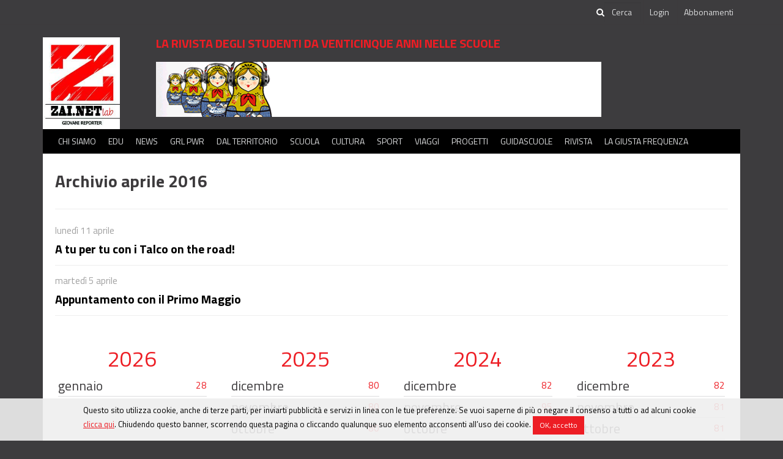

--- FILE ---
content_type: text/html;charset=utf-8
request_url: https://www.zai.net/articoli/archivio/2016/aprile
body_size: 6717
content:
<!DOCTYPE html>

<html xmlns="http://www.w3.org/1999/xhtml" lang="it">
<!--@thymesVar id="controller" type="com.mandragola.linkeditor.FrontController"-->
<head>
    
<link rel='stylesheet' type="text/css" href='/css/style.css' />
<link rel='stylesheet' type="text/css" href='/js/jPlayer-2.9.2/skin/flatie/flatie.jplayer.skin.css' />


<link href="https://fonts.googleapis.com/css?family=Titillium+Web:400,700" rel="stylesheet">


<link rel="stylesheet" type="text/css" href="/bower_components/social-share-kit/dist/css/social-share-kit.css"/>
<link rel="stylesheet" type="text/css" href="/colorbox/colorbox.css"/>
<link rel="stylesheet" type="text/css" href="/js/smartbanner/smartbanner.min.css"/>

<title>Archivio articoli - Zainet</title>
<!-- Global site tag (gtag.js) - Google Analytics -->
<script async src="https://www.googletagmanager.com/gtag/js?id=UA-32275711-1"></script>
<script>
    window.dataLayer = window.dataLayer || [];
    function gtag(){dataLayer.push(arguments);}
    gtag('js', new Date());

    gtag('config', 'G-WEZVNV8JWQ',{ 'anonymize_ip': true }); //z-v4

    gtag('config', 'UA-32275711-1',{ 'anonymize_ip': true });


</script>


<!-- Matomo -->
<script>
    var _paq = window._paq = window._paq || [];
    /* tracker methods like "setCustomDimension" should be called before "trackPageView" */
    _paq.push(['trackPageView']);
    _paq.push(['enableLinkTracking']);
    (function() {
        var u="//matomo.mandragola.com/";
        _paq.push(['setTrackerUrl', u+'matomo.php']);
        _paq.push(['setSiteId', '4']);
        var d=document, g=d.createElement('script'), s=d.getElementsByTagName('script')[0];
        g.async=true; g.src=u+'matomo.js'; s.parentNode.insertBefore(g,s);
    })();
</script>
<!-- End Matomo Code -->

<!--<script th:src="@{/bower_components/webcomponentsjs/webcomponents-lite.min.js}"></script>-->


<meta name="viewport" content="width=device-width, initial-scale=1.0" />
<meta http-equiv="X-UA-Compatible" content="IE=edge" />

<meta charset="UTF-8" />
<meta http-equiv="Content-Script-Type" content="text/javascript" />
<meta http-equiv="Content-Language" content="it" />
<link rel="icon" href="/favicon.ico" />




<!--[if lt IE 9]>
<script src="/js/html5shiv.js;jsessionid=1kk9kgtm10z659ua5cmybjoww"></script>
<script src="js/respond.min.js;jsessionid=1kk9kgtm10z659ua5cmybjoww"></script>
<![endif]-->



<script src="/js/jquery-1.11.2_min.js;jsessionid=1kk9kgtm10z659ua5cmybjoww"></script>
<script type="text/javascript" src="/bootstrap/js/bootstrap.min.js;jsessionid=1kk9kgtm10z659ua5cmybjoww"></script>

<!--    <script type="text/javascript" th:src="@{/bower_components/moment/min/moment.min.js}"></script>
    <script type="text/javascript" th:src="@{/bower_components/moment/locale/it.js}"></script>


    <script type="text/javascript" th:src="@{/bower_components/eonasdan-bootstrap-datetimepicker/build/js/bootstrap-datetimepicker.min.js}"></script>
    <link rel="stylesheet" th:href="@{/bower_components/eonasdan-bootstrap-datetimepicker/build/css/bootstrap-datetimepicker.min.css}" />
-->

<script type="text/javascript" src="/bootstrap/js/bootbox.min.js;jsessionid=1kk9kgtm10z659ua5cmybjoww"></script>
<script type="text/javascript" src="/colorbox/jquery.colorbox.js;jsessionid=1kk9kgtm10z659ua5cmybjoww"></script>
<script src="/js/global.js?t=1751615452000" type="text/javascript"></script>

<script type="text/javascript" src="/bower_components/social-share-kit/dist/js/social-share-kit.min.js"></script>
<script type="text/javascript" src="/js/jquery.cycle.all.min.js"></script>

<script type="text/javascript" src="/js/smartbanner/smartbanner.min.js"></script>

<script src='/js/date.js' ></script>
<script src='/js/base.js' ></script>
<script src='/js/mandraui/mandraui.js' ></script>
<script src='/js/jPlayer-2.9.2/jplayer/jquery.jplayer.min.js' ></script>
<script src='/js/jPlayer-2.9.2/skin/flatie/flatie.jplayer.skin.js' ></script>


<script>
    var trackOutboundLink = function(url) {
        gtag('event', 'click', {
            'event_category': 'outbound',
            'event_label': url,
            'transport_type': 'beacon',
            'event_callback': function(){document.location = url;}
        });
    }
</script>


<!-- Start SmartBanner configuration -->
<meta name="smartbanner:title" content="Zainet Medialab">
<meta name="smartbanner:author" content="Mandragola Editrice s.c.g.">
<meta name="smartbanner:price" content="GRATIS">
<meta name="smartbanner:price-suffix-apple" content=" su App Store">
<meta name="smartbanner:price-suffix-google" content=" su Google Play">
<meta name="smartbanner:icon-apple" content="/images/app_icon.png">
<meta name="smartbanner:icon-google" content="/images/app_icon.png">
<meta name="smartbanner:button" content="APRI">
<meta name="smartbanner:button-url-apple" content="https://itunes.apple.com/it/app/id768594052">
<meta name="smartbanner:button-url-google" content="http://play.google.com/store/apps/details?id=com.mandragola.zainet">
<meta name="smartbanner:enabled-platforms" content="android,ios">
<!-- End SmartBanner configuration -->
</head>

<body>
<div id="fb-root"></div>
<script>(function(d, s, id) {
    var js, fjs = d.getElementsByTagName(s)[0];
    if (d.getElementById(id)) return;
    js = d.createElement(s); js.id = id;
    js.src = 'https://connect.facebook.net/it_IT/sdk.js#xfbml=1&version=v2.11&appId=145304905514888';
    fjs.parentNode.insertBefore(js, fjs);
}(document, 'script', 'facebook-jssdk'));</script>


<header  >
    <!--<div class="row">
        <div class="col-xs-6 header_toplinks">
            <a th:href="@{/}">ZAI.NET</a> <span class="header_vdivider"></span> <a href="http://www.radiojeans.net" target="_blank"> RADIO JEANS</a>
        </div>
    </div>
    -->
    <div style="border-bottom: 1px solid #3d3b3d">
        <div class="container">
    <div id="topbar" style="text-align:right">


            

        <form id="searchform" action="/cerca">
            <span class="fa fa-search"></span><input type="text" id="searchinput" name="q" placeholder="Cerca" aria-label="cerca">
         </form>
        <a id="showsearchbtn" class="header__quicklink" href="javascript:$('#searchform').show();$('#showsearchbtn').remove();"><span class="fa fa-search"></span></a>

            
                <a class="header__quicklink" href="/utenti/login">Login</a>
            
        <a class="header__quicklink" href="http://edicola.zai.net/zainet/abbonamenti">Abbonamenti</a>



    </div>
        </div>
    </div>

    <div class="container">
        <div  style="padding-top:20px;display: table;width: 100%" >
                <div class="logo_cell">
                    <a class="header_logo" href="/">
                        <img src="/images/logo_zainetlab.jpg" alt="Zainet Lab - la rivista degli studenti da venticinque anni nelle scuole">
                    </a>
                </div>
                <div class="content_cell">
                    <div class="claim">la rivista degli studenti da venticinque anni nelle scuole</div>
                    <div class="bannerbox bannerbox-leaderboard"><div id="banner_2169143"><script type="text/javascript">
function updateBanner_banner_2169143(){
       var bannerId=$('#banner_2169143').attr('bannerid');
               $.getJSON("/services/getbanner?tipo=104&t="+new Date().getTime()+'&excludeBannerId='+(bannerId?bannerId:''),null,function(data){
        if (data.html){
           $('#banner_2169143').html(data.html).attr('bannerid',data.id);
          }    });
};
setInterval('updateBanner_banner_2169143();',10000)
$(function(){ updateBanner_banner_2169143();});

</script></div></div>

                </div>
            <div  style="display: table-cell;text-align: right;vertical-align: middle">
                <a title="ascolta La Giusta Frequenza" id="ascoltazaitimelink" class="zaitimelink" style="display:none;" href="http://stream.mandragola.com/radiozainet" target="_blank"><img src="/images/play_lgf.png;jsessionid=1kk9kgtm10z659ua5cmybjoww" style="height:90px"></a>
            </div>

            <div class="clear"></div>
            </div>




    <div id="mainmenubox">

        <nav id="mainmenu" class="navbar navbar-default" role="navigation">

            <div class="menulbl">MENÙ</div>
            <button type="button" class="navbar-toggle" data-toggle="collapse" data-target=".navbar-collapse">
                <span class="sr-only"> Toggle navigation</span>
                <span class="icon-bar"> </span>
                <span class="icon-bar"> </span>
                <span class="icon-bar"> </span>
            </button>


            <!-- Collect the nav links, forms, and other content for toggling -->
            <div class="collapse navbar-collapse" >
                <ul class="nav navbar-nav">

                    <li>
                        <a href="/chisiamo">Chi siamo</a>
                    </li>
                    <li>
                        <a href="#" class="withsubmenu">Edu</a>
                        <ul class="navbar-submenu">
                            <li><a href="/radio">Radio</a></li>
                            <li><a href="/alternanza-scuola-lavoro">PCTO</a></li>
                            <!--<li><a href="/alternanza-scuola-lavoro">Radio</a></li>-->
                            <li><a href="/educational">Educational</a></li>
                            <li><a href="/concorsi">Concorsi</a></li>

                        </ul>
                    </li>
                    <li>

                        <a href="/sezioni/news" class="withsubmenu">News</a>
                        <ul class="navbar-submenu">
                            <li><a href="/sezioni/attualita">Attualità</a></li>
                            <li><a href="/sezioni/mondo">Mondo</a></li>
                            <li><a href="/sezioni/interviste">Interviste</a></li>
                            <li><a href="/sezioni/ambiente">Ambiente</a></li>
                            <li class="visible-sm visible-xs"><a class="navbar-submenu-linkall" href="/sezioni/news">Tutte le news <span class="fa fa-arrow-right"></span></a></li>
                        </ul>
                    </li>

                    <li>
                        <a href="/sezioni/grl-pwr">GRL PWR</a>
                    </li>

                    <li>

                        <a href="/sezioni/dalterritorio">Dal territorio</a>
                    </li>

                    <li>
                     <a href="/sezioni/scuola">Scuola</a>
                    </li>

                    <li><a href="/sezioni/cultura">Cultura</a>
                        <ul class="navbar-submenu">
                            <li><a href="/sezioni/musica">Musica</a></li>
                            <li><a href="/sezioni/cinemateatro">Cinema e Teatro</a></li>
                            <li><a href="/sezioni/arte">Arte</a></li>
                            <li><a href="/sezioni/scienza">Scienza</a></li>
                            <li><a href="/sezioni/libri">Libri</a></li>
                            <li><a href="/sezioni/serietv">Serie TV</a></li>
                            <li class="visible-sm visible-xs"><a class="navbar-submenu-linkall" href="/sezioni/news">Tutti gli articoli di cultura <span class="fa fa-arrow-right"></span></a></li>
                        </ul>
                    </li>

                    <li><a href="/sezioni/sport">Sport</a></li>
                    <li><a href="/sezioni/viaggi">Viaggi</a></li>
                    <li><a href="/sezioni/progetti">Progetti</a></li>
                    <li><a href="https://guidascuole.zai.net">Guidascuole</a></li>
                    <li><a href="http://edicola.zai.net">Rivista</a></li>
                    <li><a href="https://www.radiozai.net/podcast/programma/22202215/La-Giusta-Frequenza" target="_blank">La Giusta Frequenza</a></li>
                    

                </ul>

            </div>

        </nav>
        <div id="navbar-submenus" class="navbar-submenus" role="navigation">
            <!--<ul class="submenu"><li><a>Attualità</a></li>
                <li><a href="#">Mondo</a></li>
                <li><a href="#">Interviste</a></li>
            </ul>
            -->

        </div>
    </div>
    </div>
</header>


<script>

        $(function () {
            var isMobileScreen=$(window).width()<=991;
            $('#navbar-submenus').css('position', 'relative');

            $('#mainmenu .navbar-nav > li > a').each(function (index) {
                var $submenu = $(this).next('.navbar-submenu');

                if ($submenu.length) {
                    $(this).click(function (e) {
                        if(isMobileScreen){
                            e.preventDefault();
                            $('.navbar-submenu').hide();
                            $(this).data("submenu").show('slow');
                        }
                    });

                    $(this).data('submenu', $submenu);
                    $submenu.data('parent-menu', $(this));
                    if(!isMobileScreen) {
                        $submenu.appendTo($('#navbar-submenus'));
                        var left = Math.min($(this).parent().position().left, $('#navbar-submenus').width() - $submenu.width());
                        //  $submenu.css({position: 'absolute', left: left});


                        $submenu.mouseleave(function () {
                            $(this).hide();
                            $(this).data('parent-menu').parent().removeClass('active');
                        });
                        $submenu.mouseenter(function () {
                            $(this).data('parent-menu').parent().addClass('active');
                        });
                    }
                }

                if(!isMobileScreen) {
                    $(this).hover(function () {
                        $('.navbar-submenu').hide();

                        if ($(this).data('submenu')) $(this).data('submenu').show();
                    });
                }

            });
            $('#mainmenubox').mouseleave(function () {
                $('.navbar-submenu').hide();
            })
        });


</script>



<div class="container">
    <div  id="maincontent" role="main">
<div class="boxpagina">
<div class="articolo_titolo">Archivio aprile 2016</div>
<hr></hr>
<div class="articolo_testo">
<div class="">
<div>
<div class="testo_grigio_chiaro small">luned&igrave; 11 aprile</div>
<a class="bold" href="https://www.zai.net/articoli/musica/661922/A-tu-per-tu-con-i-Talco-on-the-road" style="color:black;font-size:1.1em;">A tu per tu con i Talco on the road!</a><hr style="margin-top:10px;margin-bottom:10px;"></hr></div>

<div>
<div class="testo_grigio_chiaro small">marted&igrave; 5 aprile</div>
<a class="bold" href="https://www.zai.net/articoli/musica/661912/Appuntamento-con-il-Primo-Maggio" style="color:black;font-size:1.1em;">Appuntamento con il Primo Maggio</a><hr style="margin-top:10px;margin-bottom:10px;"></hr></div>
</div>
</div>

<div class="articolo_testo">
<div class="archivioarticoli row">
<div class="archivioarticoli_itembox col-md-3 col-sm-6"><h1 class="text-center">2026</h1><a class="archivioarticoli_link" href="/articoli/archivio/2026/gennaio" style="flex-direction:row;display:flex;">
<div class="archivioarticoli_link_mese" style="font-size:1.2em;flex-grow:1;">gennaio</div>

<div class="small testo_rosso">28</div>
</a></div>

<div class="archivioarticoli_itembox col-md-3 col-sm-6"><h1 class="text-center">2025</h1><a class="archivioarticoli_link" href="/articoli/archivio/2025/dicembre" style="flex-direction:row;display:flex;">
<div class="archivioarticoli_link_mese" style="font-size:1.2em;flex-grow:1;">dicembre</div>

<div class="small testo_rosso">80</div>
</a><a class="archivioarticoli_link" href="/articoli/archivio/2025/novembre" style="flex-direction:row;display:flex;">
<div class="archivioarticoli_link_mese" style="font-size:1.2em;flex-grow:1;">novembre</div>

<div class="small testo_rosso">80</div>
</a><a class="archivioarticoli_link" href="/articoli/archivio/2025/ottobre" style="flex-direction:row;display:flex;">
<div class="archivioarticoli_link_mese" style="font-size:1.2em;flex-grow:1;">ottobre</div>

<div class="small testo_rosso">80</div>
</a><a class="archivioarticoli_link" href="/articoli/archivio/2025/settembre" style="flex-direction:row;display:flex;">
<div class="archivioarticoli_link_mese" style="font-size:1.2em;flex-grow:1;">settembre</div>

<div class="small testo_rosso">87</div>
</a><a class="archivioarticoli_link" href="/articoli/archivio/2025/agosto" style="flex-direction:row;display:flex;">
<div class="archivioarticoli_link_mese" style="font-size:1.2em;flex-grow:1;">agosto</div>

<div class="small testo_rosso">80</div>
</a><a class="archivioarticoli_link" href="/articoli/archivio/2025/luglio" style="flex-direction:row;display:flex;">
<div class="archivioarticoli_link_mese" style="font-size:1.2em;flex-grow:1;">luglio</div>

<div class="small testo_rosso">80</div>
</a><a class="archivioarticoli_link" href="/articoli/archivio/2025/giugno" style="flex-direction:row;display:flex;">
<div class="archivioarticoli_link_mese" style="font-size:1.2em;flex-grow:1;">giugno</div>

<div class="small testo_rosso">80</div>
</a><a class="archivioarticoli_link" href="/articoli/archivio/2025/maggio" style="flex-direction:row;display:flex;">
<div class="archivioarticoli_link_mese" style="font-size:1.2em;flex-grow:1;">maggio</div>

<div class="small testo_rosso">80</div>
</a><a class="archivioarticoli_link" href="/articoli/archivio/2025/aprile" style="flex-direction:row;display:flex;">
<div class="archivioarticoli_link_mese" style="font-size:1.2em;flex-grow:1;">aprile</div>

<div class="small testo_rosso">82</div>
</a><a class="archivioarticoli_link" href="/articoli/archivio/2025/marzo" style="flex-direction:row;display:flex;">
<div class="archivioarticoli_link_mese" style="font-size:1.2em;flex-grow:1;">marzo</div>

<div class="small testo_rosso">85</div>
</a><a class="archivioarticoli_link" href="/articoli/archivio/2025/febbraio" style="flex-direction:row;display:flex;">
<div class="archivioarticoli_link_mese" style="font-size:1.2em;flex-grow:1;">febbraio</div>

<div class="small testo_rosso">82</div>
</a><a class="archivioarticoli_link" href="/articoli/archivio/2025/gennaio" style="flex-direction:row;display:flex;">
<div class="archivioarticoli_link_mese" style="font-size:1.2em;flex-grow:1;">gennaio</div>

<div class="small testo_rosso">80</div>
</a></div>

<div class="archivioarticoli_itembox col-md-3 col-sm-6"><h1 class="text-center">2024</h1><a class="archivioarticoli_link" href="/articoli/archivio/2024/dicembre" style="flex-direction:row;display:flex;">
<div class="archivioarticoli_link_mese" style="font-size:1.2em;flex-grow:1;">dicembre</div>

<div class="small testo_rosso">82</div>
</a><a class="archivioarticoli_link" href="/articoli/archivio/2024/novembre" style="flex-direction:row;display:flex;">
<div class="archivioarticoli_link_mese" style="font-size:1.2em;flex-grow:1;">novembre</div>

<div class="small testo_rosso">95</div>
</a><a class="archivioarticoli_link" href="/articoli/archivio/2024/ottobre" style="flex-direction:row;display:flex;">
<div class="archivioarticoli_link_mese" style="font-size:1.2em;flex-grow:1;">ottobre</div>

<div class="small testo_rosso">109</div>
</a><a class="archivioarticoli_link" href="/articoli/archivio/2024/settembre" style="flex-direction:row;display:flex;">
<div class="archivioarticoli_link_mese" style="font-size:1.2em;flex-grow:1;">settembre</div>

<div class="small testo_rosso">92</div>
</a><a class="archivioarticoli_link" href="/articoli/archivio/2024/agosto" style="flex-direction:row;display:flex;">
<div class="archivioarticoli_link_mese" style="font-size:1.2em;flex-grow:1;">agosto</div>

<div class="small testo_rosso">81</div>
</a><a class="archivioarticoli_link" href="/articoli/archivio/2024/luglio" style="flex-direction:row;display:flex;">
<div class="archivioarticoli_link_mese" style="font-size:1.2em;flex-grow:1;">luglio</div>

<div class="small testo_rosso">80</div>
</a><a class="archivioarticoli_link" href="/articoli/archivio/2024/giugno" style="flex-direction:row;display:flex;">
<div class="archivioarticoli_link_mese" style="font-size:1.2em;flex-grow:1;">giugno</div>

<div class="small testo_rosso">87</div>
</a><a class="archivioarticoli_link" href="/articoli/archivio/2024/maggio" style="flex-direction:row;display:flex;">
<div class="archivioarticoli_link_mese" style="font-size:1.2em;flex-grow:1;">maggio</div>

<div class="small testo_rosso">85</div>
</a><a class="archivioarticoli_link" href="/articoli/archivio/2024/aprile" style="flex-direction:row;display:flex;">
<div class="archivioarticoli_link_mese" style="font-size:1.2em;flex-grow:1;">aprile</div>

<div class="small testo_rosso">84</div>
</a><a class="archivioarticoli_link" href="/articoli/archivio/2024/marzo" style="flex-direction:row;display:flex;">
<div class="archivioarticoli_link_mese" style="font-size:1.2em;flex-grow:1;">marzo</div>

<div class="small testo_rosso">83</div>
</a><a class="archivioarticoli_link" href="/articoli/archivio/2024/febbraio" style="flex-direction:row;display:flex;">
<div class="archivioarticoli_link_mese" style="font-size:1.2em;flex-grow:1;">febbraio</div>

<div class="small testo_rosso">83</div>
</a><a class="archivioarticoli_link" href="/articoli/archivio/2024/gennaio" style="flex-direction:row;display:flex;">
<div class="archivioarticoli_link_mese" style="font-size:1.2em;flex-grow:1;">gennaio</div>

<div class="small testo_rosso">81</div>
</a></div>

<div class="archivioarticoli_itembox col-md-3 col-sm-6"><h1 class="text-center">2023</h1><a class="archivioarticoli_link" href="/articoli/archivio/2023/dicembre" style="flex-direction:row;display:flex;">
<div class="archivioarticoli_link_mese" style="font-size:1.2em;flex-grow:1;">dicembre</div>

<div class="small testo_rosso">82</div>
</a><a class="archivioarticoli_link" href="/articoli/archivio/2023/novembre" style="flex-direction:row;display:flex;">
<div class="archivioarticoli_link_mese" style="font-size:1.2em;flex-grow:1;">novembre</div>

<div class="small testo_rosso">81</div>
</a><a class="archivioarticoli_link" href="/articoli/archivio/2023/ottobre" style="flex-direction:row;display:flex;">
<div class="archivioarticoli_link_mese" style="font-size:1.2em;flex-grow:1;">ottobre</div>

<div class="small testo_rosso">81</div>
</a><a class="archivioarticoli_link" href="/articoli/archivio/2023/settembre" style="flex-direction:row;display:flex;">
<div class="archivioarticoli_link_mese" style="font-size:1.2em;flex-grow:1;">settembre</div>

<div class="small testo_rosso">82</div>
</a><a class="archivioarticoli_link" href="/articoli/archivio/2023/agosto" style="flex-direction:row;display:flex;">
<div class="archivioarticoli_link_mese" style="font-size:1.2em;flex-grow:1;">agosto</div>

<div class="small testo_rosso">80</div>
</a><a class="archivioarticoli_link" href="/articoli/archivio/2023/luglio" style="flex-direction:row;display:flex;">
<div class="archivioarticoli_link_mese" style="font-size:1.2em;flex-grow:1;">luglio</div>

<div class="small testo_rosso">86</div>
</a><a class="archivioarticoli_link" href="/articoli/archivio/2023/giugno" style="flex-direction:row;display:flex;">
<div class="archivioarticoli_link_mese" style="font-size:1.2em;flex-grow:1;">giugno</div>

<div class="small testo_rosso">83</div>
</a><a class="archivioarticoli_link" href="/articoli/archivio/2023/maggio" style="flex-direction:row;display:flex;">
<div class="archivioarticoli_link_mese" style="font-size:1.2em;flex-grow:1;">maggio</div>

<div class="small testo_rosso">82</div>
</a><a class="archivioarticoli_link" href="/articoli/archivio/2023/aprile" style="flex-direction:row;display:flex;">
<div class="archivioarticoli_link_mese" style="font-size:1.2em;flex-grow:1;">aprile</div>

<div class="small testo_rosso">80</div>
</a><a class="archivioarticoli_link" href="/articoli/archivio/2023/marzo" style="flex-direction:row;display:flex;">
<div class="archivioarticoli_link_mese" style="font-size:1.2em;flex-grow:1;">marzo</div>

<div class="small testo_rosso">81</div>
</a><a class="archivioarticoli_link" href="/articoli/archivio/2023/febbraio" style="flex-direction:row;display:flex;">
<div class="archivioarticoli_link_mese" style="font-size:1.2em;flex-grow:1;">febbraio</div>

<div class="small testo_rosso">93</div>
</a><a class="archivioarticoli_link" href="/articoli/archivio/2023/gennaio" style="flex-direction:row;display:flex;">
<div class="archivioarticoli_link_mese" style="font-size:1.2em;flex-grow:1;">gennaio</div>

<div class="small testo_rosso">124</div>
</a></div>

<div class="archivioarticoli_itembox col-md-3 col-sm-6"><h1 class="text-center">2022</h1><a class="archivioarticoli_link" href="/articoli/archivio/2022/dicembre" style="flex-direction:row;display:flex;">
<div class="archivioarticoli_link_mese" style="font-size:1.2em;flex-grow:1;">dicembre</div>
</a><a class="archivioarticoli_link" href="/articoli/archivio/2022/novembre" style="flex-direction:row;display:flex;">
<div class="archivioarticoli_link_mese" style="font-size:1.2em;flex-grow:1;">novembre</div>
</a><a class="archivioarticoli_link" href="/articoli/archivio/2022/ottobre" style="flex-direction:row;display:flex;">
<div class="archivioarticoli_link_mese" style="font-size:1.2em;flex-grow:1;">ottobre</div>
</a><a class="archivioarticoli_link" href="/articoli/archivio/2022/settembre" style="flex-direction:row;display:flex;">
<div class="archivioarticoli_link_mese" style="font-size:1.2em;flex-grow:1;">settembre</div>
</a><a class="archivioarticoli_link" href="/articoli/archivio/2022/agosto" style="flex-direction:row;display:flex;">
<div class="archivioarticoli_link_mese" style="font-size:1.2em;flex-grow:1;">agosto</div>
</a><a class="archivioarticoli_link" href="/articoli/archivio/2022/luglio" style="flex-direction:row;display:flex;">
<div class="archivioarticoli_link_mese" style="font-size:1.2em;flex-grow:1;">luglio</div>
</a><a class="archivioarticoli_link" href="/articoli/archivio/2022/giugno" style="flex-direction:row;display:flex;">
<div class="archivioarticoli_link_mese" style="font-size:1.2em;flex-grow:1;">giugno</div>
</a><a class="archivioarticoli_link" href="/articoli/archivio/2022/maggio" style="flex-direction:row;display:flex;">
<div class="archivioarticoli_link_mese" style="font-size:1.2em;flex-grow:1;">maggio</div>
</a><a class="archivioarticoli_link" href="/articoli/archivio/2022/aprile" style="flex-direction:row;display:flex;">
<div class="archivioarticoli_link_mese" style="font-size:1.2em;flex-grow:1;">aprile</div>
</a><a class="archivioarticoli_link" href="/articoli/archivio/2022/marzo" style="flex-direction:row;display:flex;">
<div class="archivioarticoli_link_mese" style="font-size:1.2em;flex-grow:1;">marzo</div>
</a><a class="archivioarticoli_link" href="/articoli/archivio/2022/febbraio" style="flex-direction:row;display:flex;">
<div class="archivioarticoli_link_mese" style="font-size:1.2em;flex-grow:1;">febbraio</div>
</a><a class="archivioarticoli_link" href="/articoli/archivio/2022/gennaio" style="flex-direction:row;display:flex;">
<div class="archivioarticoli_link_mese" style="font-size:1.2em;flex-grow:1;">gennaio</div>
</a></div>

<div class="archivioarticoli_itembox col-md-3 col-sm-6"><h1 class="text-center">2021</h1><a class="archivioarticoli_link" href="/articoli/archivio/2021/dicembre" style="flex-direction:row;display:flex;">
<div class="archivioarticoli_link_mese" style="font-size:1.2em;flex-grow:1;">dicembre</div>
</a><a class="archivioarticoli_link" href="/articoli/archivio/2021/novembre" style="flex-direction:row;display:flex;">
<div class="archivioarticoli_link_mese" style="font-size:1.2em;flex-grow:1;">novembre</div>
</a><a class="archivioarticoli_link" href="/articoli/archivio/2021/ottobre" style="flex-direction:row;display:flex;">
<div class="archivioarticoli_link_mese" style="font-size:1.2em;flex-grow:1;">ottobre</div>
</a><a class="archivioarticoli_link" href="/articoli/archivio/2021/settembre" style="flex-direction:row;display:flex;">
<div class="archivioarticoli_link_mese" style="font-size:1.2em;flex-grow:1;">settembre</div>
</a><a class="archivioarticoli_link" href="/articoli/archivio/2021/agosto" style="flex-direction:row;display:flex;">
<div class="archivioarticoli_link_mese" style="font-size:1.2em;flex-grow:1;">agosto</div>
</a><a class="archivioarticoli_link" href="/articoli/archivio/2021/luglio" style="flex-direction:row;display:flex;">
<div class="archivioarticoli_link_mese" style="font-size:1.2em;flex-grow:1;">luglio</div>
</a><a class="archivioarticoli_link" href="/articoli/archivio/2021/giugno" style="flex-direction:row;display:flex;">
<div class="archivioarticoli_link_mese" style="font-size:1.2em;flex-grow:1;">giugno</div>
</a><a class="archivioarticoli_link" href="/articoli/archivio/2021/maggio" style="flex-direction:row;display:flex;">
<div class="archivioarticoli_link_mese" style="font-size:1.2em;flex-grow:1;">maggio</div>
</a><a class="archivioarticoli_link" href="/articoli/archivio/2021/aprile" style="flex-direction:row;display:flex;">
<div class="archivioarticoli_link_mese" style="font-size:1.2em;flex-grow:1;">aprile</div>
</a><a class="archivioarticoli_link" href="/articoli/archivio/2021/marzo" style="flex-direction:row;display:flex;">
<div class="archivioarticoli_link_mese" style="font-size:1.2em;flex-grow:1;">marzo</div>
</a><a class="archivioarticoli_link" href="/articoli/archivio/2021/febbraio" style="flex-direction:row;display:flex;">
<div class="archivioarticoli_link_mese" style="font-size:1.2em;flex-grow:1;">febbraio</div>
</a><a class="archivioarticoli_link" href="/articoli/archivio/2021/gennaio" style="flex-direction:row;display:flex;">
<div class="archivioarticoli_link_mese" style="font-size:1.2em;flex-grow:1;">gennaio</div>
</a></div>

<div class="archivioarticoli_itembox col-md-3 col-sm-6"><h1 class="text-center">2020</h1><a class="archivioarticoli_link" href="/articoli/archivio/2020/dicembre" style="flex-direction:row;display:flex;">
<div class="archivioarticoli_link_mese" style="font-size:1.2em;flex-grow:1;">dicembre</div>
</a><a class="archivioarticoli_link" href="/articoli/archivio/2020/novembre" style="flex-direction:row;display:flex;">
<div class="archivioarticoli_link_mese" style="font-size:1.2em;flex-grow:1;">novembre</div>
</a><a class="archivioarticoli_link" href="/articoli/archivio/2020/ottobre" style="flex-direction:row;display:flex;">
<div class="archivioarticoli_link_mese" style="font-size:1.2em;flex-grow:1;">ottobre</div>
</a><a class="archivioarticoli_link" href="/articoli/archivio/2020/settembre" style="flex-direction:row;display:flex;">
<div class="archivioarticoli_link_mese" style="font-size:1.2em;flex-grow:1;">settembre</div>
</a><a class="archivioarticoli_link" href="/articoli/archivio/2020/agosto" style="flex-direction:row;display:flex;">
<div class="archivioarticoli_link_mese" style="font-size:1.2em;flex-grow:1;">agosto</div>
</a><a class="archivioarticoli_link" href="/articoli/archivio/2020/luglio" style="flex-direction:row;display:flex;">
<div class="archivioarticoli_link_mese" style="font-size:1.2em;flex-grow:1;">luglio</div>
</a><a class="archivioarticoli_link" href="/articoli/archivio/2020/giugno" style="flex-direction:row;display:flex;">
<div class="archivioarticoli_link_mese" style="font-size:1.2em;flex-grow:1;">giugno</div>
</a><a class="archivioarticoli_link" href="/articoli/archivio/2020/maggio" style="flex-direction:row;display:flex;">
<div class="archivioarticoli_link_mese" style="font-size:1.2em;flex-grow:1;">maggio</div>
</a><a class="archivioarticoli_link" href="/articoli/archivio/2020/aprile" style="flex-direction:row;display:flex;">
<div class="archivioarticoli_link_mese" style="font-size:1.2em;flex-grow:1;">aprile</div>
</a><a class="archivioarticoli_link" href="/articoli/archivio/2020/marzo" style="flex-direction:row;display:flex;">
<div class="archivioarticoli_link_mese" style="font-size:1.2em;flex-grow:1;">marzo</div>
</a><a class="archivioarticoli_link" href="/articoli/archivio/2020/febbraio" style="flex-direction:row;display:flex;">
<div class="archivioarticoli_link_mese" style="font-size:1.2em;flex-grow:1;">febbraio</div>
</a><a class="archivioarticoli_link" href="/articoli/archivio/2020/gennaio" style="flex-direction:row;display:flex;">
<div class="archivioarticoli_link_mese" style="font-size:1.2em;flex-grow:1;">gennaio</div>
</a></div>

<div class="archivioarticoli_itembox col-md-3 col-sm-6"><h1 class="text-center">2019</h1><a class="archivioarticoli_link" href="/articoli/archivio/2019/dicembre" style="flex-direction:row;display:flex;">
<div class="archivioarticoli_link_mese" style="font-size:1.2em;flex-grow:1;">dicembre</div>
</a><a class="archivioarticoli_link" href="/articoli/archivio/2019/novembre" style="flex-direction:row;display:flex;">
<div class="archivioarticoli_link_mese" style="font-size:1.2em;flex-grow:1;">novembre</div>
</a><a class="archivioarticoli_link" href="/articoli/archivio/2019/ottobre" style="flex-direction:row;display:flex;">
<div class="archivioarticoli_link_mese" style="font-size:1.2em;flex-grow:1;">ottobre</div>
</a><a class="archivioarticoli_link" href="/articoli/archivio/2019/settembre" style="flex-direction:row;display:flex;">
<div class="archivioarticoli_link_mese" style="font-size:1.2em;flex-grow:1;">settembre</div>
</a><a class="archivioarticoli_link" href="/articoli/archivio/2019/giugno" style="flex-direction:row;display:flex;">
<div class="archivioarticoli_link_mese" style="font-size:1.2em;flex-grow:1;">giugno</div>
</a><a class="archivioarticoli_link" href="/articoli/archivio/2019/maggio" style="flex-direction:row;display:flex;">
<div class="archivioarticoli_link_mese" style="font-size:1.2em;flex-grow:1;">maggio</div>
</a><a class="archivioarticoli_link" href="/articoli/archivio/2019/aprile" style="flex-direction:row;display:flex;">
<div class="archivioarticoli_link_mese" style="font-size:1.2em;flex-grow:1;">aprile</div>
</a><a class="archivioarticoli_link" href="/articoli/archivio/2019/marzo" style="flex-direction:row;display:flex;">
<div class="archivioarticoli_link_mese" style="font-size:1.2em;flex-grow:1;">marzo</div>
</a><a class="archivioarticoli_link" href="/articoli/archivio/2019/febbraio" style="flex-direction:row;display:flex;">
<div class="archivioarticoli_link_mese" style="font-size:1.2em;flex-grow:1;">febbraio</div>
</a><a class="archivioarticoli_link" href="/articoli/archivio/2019/gennaio" style="flex-direction:row;display:flex;">
<div class="archivioarticoli_link_mese" style="font-size:1.2em;flex-grow:1;">gennaio</div>
</a></div>

<div class="archivioarticoli_itembox col-md-3 col-sm-6"><h1 class="text-center">2018</h1><a class="archivioarticoli_link" href="/articoli/archivio/2018/dicembre" style="flex-direction:row;display:flex;">
<div class="archivioarticoli_link_mese" style="font-size:1.2em;flex-grow:1;">dicembre</div>
</a><a class="archivioarticoli_link" href="/articoli/archivio/2018/novembre" style="flex-direction:row;display:flex;">
<div class="archivioarticoli_link_mese" style="font-size:1.2em;flex-grow:1;">novembre</div>
</a><a class="archivioarticoli_link" href="/articoli/archivio/2018/ottobre" style="flex-direction:row;display:flex;">
<div class="archivioarticoli_link_mese" style="font-size:1.2em;flex-grow:1;">ottobre</div>
</a><a class="archivioarticoli_link" href="/articoli/archivio/2018/settembre" style="flex-direction:row;display:flex;">
<div class="archivioarticoli_link_mese" style="font-size:1.2em;flex-grow:1;">settembre</div>
</a><a class="archivioarticoli_link" href="/articoli/archivio/2018/luglio" style="flex-direction:row;display:flex;">
<div class="archivioarticoli_link_mese" style="font-size:1.2em;flex-grow:1;">luglio</div>
</a><a class="archivioarticoli_link" href="/articoli/archivio/2018/giugno" style="flex-direction:row;display:flex;">
<div class="archivioarticoli_link_mese" style="font-size:1.2em;flex-grow:1;">giugno</div>
</a><a class="archivioarticoli_link" href="/articoli/archivio/2018/maggio" style="flex-direction:row;display:flex;">
<div class="archivioarticoli_link_mese" style="font-size:1.2em;flex-grow:1;">maggio</div>
</a><a class="archivioarticoli_link" href="/articoli/archivio/2018/aprile" style="flex-direction:row;display:flex;">
<div class="archivioarticoli_link_mese" style="font-size:1.2em;flex-grow:1;">aprile</div>
</a><a class="archivioarticoli_link" href="/articoli/archivio/2018/marzo" style="flex-direction:row;display:flex;">
<div class="archivioarticoli_link_mese" style="font-size:1.2em;flex-grow:1;">marzo</div>
</a><a class="archivioarticoli_link" href="/articoli/archivio/2018/febbraio" style="flex-direction:row;display:flex;">
<div class="archivioarticoli_link_mese" style="font-size:1.2em;flex-grow:1;">febbraio</div>
</a><a class="archivioarticoli_link" href="/articoli/archivio/2018/gennaio" style="flex-direction:row;display:flex;">
<div class="archivioarticoli_link_mese" style="font-size:1.2em;flex-grow:1;">gennaio</div>
</a></div>

<div class="archivioarticoli_itembox col-md-3 col-sm-6"><h1 class="text-center">2017</h1><a class="archivioarticoli_link" href="/articoli/archivio/2017/dicembre" style="flex-direction:row;display:flex;">
<div class="archivioarticoli_link_mese" style="font-size:1.2em;flex-grow:1;">dicembre</div>
</a><a class="archivioarticoli_link" href="/articoli/archivio/2017/novembre" style="flex-direction:row;display:flex;">
<div class="archivioarticoli_link_mese" style="font-size:1.2em;flex-grow:1;">novembre</div>
</a><a class="archivioarticoli_link" href="/articoli/archivio/2017/ottobre" style="flex-direction:row;display:flex;">
<div class="archivioarticoli_link_mese" style="font-size:1.2em;flex-grow:1;">ottobre</div>
</a><a class="archivioarticoli_link" href="/articoli/archivio/2017/settembre" style="flex-direction:row;display:flex;">
<div class="archivioarticoli_link_mese" style="font-size:1.2em;flex-grow:1;">settembre</div>
</a><a class="archivioarticoli_link" href="/articoli/archivio/2017/giugno" style="flex-direction:row;display:flex;">
<div class="archivioarticoli_link_mese" style="font-size:1.2em;flex-grow:1;">giugno</div>
</a><a class="archivioarticoli_link" href="/articoli/archivio/2017/maggio" style="flex-direction:row;display:flex;">
<div class="archivioarticoli_link_mese" style="font-size:1.2em;flex-grow:1;">maggio</div>
</a><a class="archivioarticoli_link" href="/articoli/archivio/2017/aprile" style="flex-direction:row;display:flex;">
<div class="archivioarticoli_link_mese" style="font-size:1.2em;flex-grow:1;">aprile</div>
</a><a class="archivioarticoli_link" href="/articoli/archivio/2017/marzo" style="flex-direction:row;display:flex;">
<div class="archivioarticoli_link_mese" style="font-size:1.2em;flex-grow:1;">marzo</div>
</a><a class="archivioarticoli_link" href="/articoli/archivio/2017/febbraio" style="flex-direction:row;display:flex;">
<div class="archivioarticoli_link_mese" style="font-size:1.2em;flex-grow:1;">febbraio</div>
</a></div>

<div class="archivioarticoli_itembox col-md-3 col-sm-6"><h1 class="text-center">2016</h1><a class="archivioarticoli_link" href="/articoli/archivio/2016/dicembre" style="flex-direction:row;display:flex;">
<div class="archivioarticoli_link_mese" style="font-size:1.2em;flex-grow:1;">dicembre</div>
</a><a class="archivioarticoli_link" href="/articoli/archivio/2016/novembre" style="flex-direction:row;display:flex;">
<div class="archivioarticoli_link_mese" style="font-size:1.2em;flex-grow:1;">novembre</div>
</a><a class="archivioarticoli_link" href="/articoli/archivio/2016/ottobre" style="flex-direction:row;display:flex;">
<div class="archivioarticoli_link_mese" style="font-size:1.2em;flex-grow:1;">ottobre</div>
</a><a class="archivioarticoli_link" href="/articoli/archivio/2016/settembre" style="flex-direction:row;display:flex;">
<div class="archivioarticoli_link_mese" style="font-size:1.2em;flex-grow:1;">settembre</div>
</a><a class="archivioarticoli_link" href="/articoli/archivio/2016/giugno" style="flex-direction:row;display:flex;">
<div class="archivioarticoli_link_mese" style="font-size:1.2em;flex-grow:1;">giugno</div>
</a><a class="archivioarticoli_link" href="/articoli/archivio/2016/maggio" style="flex-direction:row;display:flex;">
<div class="archivioarticoli_link_mese" style="font-size:1.2em;flex-grow:1;">maggio</div>
</a><a class="archivioarticoli_link" href="/articoli/archivio/2016/aprile" style="flex-direction:row;display:flex;">
<div class="archivioarticoli_link_mese" style="font-size:1.2em;flex-grow:1;">aprile</div>
</a><a class="archivioarticoli_link" href="/articoli/archivio/2016/marzo" style="flex-direction:row;display:flex;">
<div class="archivioarticoli_link_mese" style="font-size:1.2em;flex-grow:1;">marzo</div>
</a><a class="archivioarticoli_link" href="/articoli/archivio/2016/febbraio" style="flex-direction:row;display:flex;">
<div class="archivioarticoli_link_mese" style="font-size:1.2em;flex-grow:1;">febbraio</div>
</a><a class="archivioarticoli_link" href="/articoli/archivio/2016/gennaio" style="flex-direction:row;display:flex;">
<div class="archivioarticoli_link_mese" style="font-size:1.2em;flex-grow:1;">gennaio</div>
</a></div>

<div class="archivioarticoli_itembox col-md-3 col-sm-6"><h1 class="text-center">2015</h1><a class="archivioarticoli_link" href="/articoli/archivio/2015/dicembre" style="flex-direction:row;display:flex;">
<div class="archivioarticoli_link_mese" style="font-size:1.2em;flex-grow:1;">dicembre</div>
</a><a class="archivioarticoli_link" href="/articoli/archivio/2015/novembre" style="flex-direction:row;display:flex;">
<div class="archivioarticoli_link_mese" style="font-size:1.2em;flex-grow:1;">novembre</div>
</a><a class="archivioarticoli_link" href="/articoli/archivio/2015/ottobre" style="flex-direction:row;display:flex;">
<div class="archivioarticoli_link_mese" style="font-size:1.2em;flex-grow:1;">ottobre</div>
</a><a class="archivioarticoli_link" href="/articoli/archivio/2015/settembre" style="flex-direction:row;display:flex;">
<div class="archivioarticoli_link_mese" style="font-size:1.2em;flex-grow:1;">settembre</div>
</a><a class="archivioarticoli_link" href="/articoli/archivio/2015/agosto" style="flex-direction:row;display:flex;">
<div class="archivioarticoli_link_mese" style="font-size:1.2em;flex-grow:1;">agosto</div>
</a><a class="archivioarticoli_link" href="/articoli/archivio/2015/giugno" style="flex-direction:row;display:flex;">
<div class="archivioarticoli_link_mese" style="font-size:1.2em;flex-grow:1;">giugno</div>
</a><a class="archivioarticoli_link" href="/articoli/archivio/2015/maggio" style="flex-direction:row;display:flex;">
<div class="archivioarticoli_link_mese" style="font-size:1.2em;flex-grow:1;">maggio</div>
</a><a class="archivioarticoli_link" href="/articoli/archivio/2015/aprile" style="flex-direction:row;display:flex;">
<div class="archivioarticoli_link_mese" style="font-size:1.2em;flex-grow:1;">aprile</div>
</a><a class="archivioarticoli_link" href="/articoli/archivio/2015/marzo" style="flex-direction:row;display:flex;">
<div class="archivioarticoli_link_mese" style="font-size:1.2em;flex-grow:1;">marzo</div>
</a><a class="archivioarticoli_link" href="/articoli/archivio/2015/febbraio" style="flex-direction:row;display:flex;">
<div class="archivioarticoli_link_mese" style="font-size:1.2em;flex-grow:1;">febbraio</div>
</a><a class="archivioarticoli_link" href="/articoli/archivio/2015/gennaio" style="flex-direction:row;display:flex;">
<div class="archivioarticoli_link_mese" style="font-size:1.2em;flex-grow:1;">gennaio</div>
</a></div>

<div class="archivioarticoli_itembox col-md-3 col-sm-6"><h1 class="text-center">2014</h1><a class="archivioarticoli_link" href="/articoli/archivio/2014/dicembre" style="flex-direction:row;display:flex;">
<div class="archivioarticoli_link_mese" style="font-size:1.2em;flex-grow:1;">dicembre</div>
</a><a class="archivioarticoli_link" href="/articoli/archivio/2014/novembre" style="flex-direction:row;display:flex;">
<div class="archivioarticoli_link_mese" style="font-size:1.2em;flex-grow:1;">novembre</div>
</a><a class="archivioarticoli_link" href="/articoli/archivio/2014/ottobre" style="flex-direction:row;display:flex;">
<div class="archivioarticoli_link_mese" style="font-size:1.2em;flex-grow:1;">ottobre</div>
</a><a class="archivioarticoli_link" href="/articoli/archivio/2014/settembre" style="flex-direction:row;display:flex;">
<div class="archivioarticoli_link_mese" style="font-size:1.2em;flex-grow:1;">settembre</div>
</a><a class="archivioarticoli_link" href="/articoli/archivio/2014/agosto" style="flex-direction:row;display:flex;">
<div class="archivioarticoli_link_mese" style="font-size:1.2em;flex-grow:1;">agosto</div>
</a><a class="archivioarticoli_link" href="/articoli/archivio/2014/luglio" style="flex-direction:row;display:flex;">
<div class="archivioarticoli_link_mese" style="font-size:1.2em;flex-grow:1;">luglio</div>
</a><a class="archivioarticoli_link" href="/articoli/archivio/2014/giugno" style="flex-direction:row;display:flex;">
<div class="archivioarticoli_link_mese" style="font-size:1.2em;flex-grow:1;">giugno</div>
</a><a class="archivioarticoli_link" href="/articoli/archivio/2014/maggio" style="flex-direction:row;display:flex;">
<div class="archivioarticoli_link_mese" style="font-size:1.2em;flex-grow:1;">maggio</div>
</a><a class="archivioarticoli_link" href="/articoli/archivio/2014/aprile" style="flex-direction:row;display:flex;">
<div class="archivioarticoli_link_mese" style="font-size:1.2em;flex-grow:1;">aprile</div>
</a><a class="archivioarticoli_link" href="/articoli/archivio/2014/marzo" style="flex-direction:row;display:flex;">
<div class="archivioarticoli_link_mese" style="font-size:1.2em;flex-grow:1;">marzo</div>
</a><a class="archivioarticoli_link" href="/articoli/archivio/2014/febbraio" style="flex-direction:row;display:flex;">
<div class="archivioarticoli_link_mese" style="font-size:1.2em;flex-grow:1;">febbraio</div>
</a><a class="archivioarticoli_link" href="/articoli/archivio/2014/gennaio" style="flex-direction:row;display:flex;">
<div class="archivioarticoli_link_mese" style="font-size:1.2em;flex-grow:1;">gennaio</div>
</a></div>

<div class="archivioarticoli_itembox col-md-3 col-sm-6"><h1 class="text-center">2013</h1><a class="archivioarticoli_link" href="/articoli/archivio/2013/dicembre" style="flex-direction:row;display:flex;">
<div class="archivioarticoli_link_mese" style="font-size:1.2em;flex-grow:1;">dicembre</div>
</a><a class="archivioarticoli_link" href="/articoli/archivio/2013/novembre" style="flex-direction:row;display:flex;">
<div class="archivioarticoli_link_mese" style="font-size:1.2em;flex-grow:1;">novembre</div>
</a><a class="archivioarticoli_link" href="/articoli/archivio/2013/ottobre" style="flex-direction:row;display:flex;">
<div class="archivioarticoli_link_mese" style="font-size:1.2em;flex-grow:1;">ottobre</div>
</a><a class="archivioarticoli_link" href="/articoli/archivio/2013/settembre" style="flex-direction:row;display:flex;">
<div class="archivioarticoli_link_mese" style="font-size:1.2em;flex-grow:1;">settembre</div>
</a><a class="archivioarticoli_link" href="/articoli/archivio/2013/giugno" style="flex-direction:row;display:flex;">
<div class="archivioarticoli_link_mese" style="font-size:1.2em;flex-grow:1;">giugno</div>
</a><a class="archivioarticoli_link" href="/articoli/archivio/2013/maggio" style="flex-direction:row;display:flex;">
<div class="archivioarticoli_link_mese" style="font-size:1.2em;flex-grow:1;">maggio</div>
</a><a class="archivioarticoli_link" href="/articoli/archivio/2013/aprile" style="flex-direction:row;display:flex;">
<div class="archivioarticoli_link_mese" style="font-size:1.2em;flex-grow:1;">aprile</div>
</a><a class="archivioarticoli_link" href="/articoli/archivio/2013/marzo" style="flex-direction:row;display:flex;">
<div class="archivioarticoli_link_mese" style="font-size:1.2em;flex-grow:1;">marzo</div>
</a><a class="archivioarticoli_link" href="/articoli/archivio/2013/febbraio" style="flex-direction:row;display:flex;">
<div class="archivioarticoli_link_mese" style="font-size:1.2em;flex-grow:1;">febbraio</div>
</a><a class="archivioarticoli_link" href="/articoli/archivio/2013/gennaio" style="flex-direction:row;display:flex;">
<div class="archivioarticoli_link_mese" style="font-size:1.2em;flex-grow:1;">gennaio</div>
</a></div>

<div class="archivioarticoli_itembox col-md-3 col-sm-6"><h1 class="text-center">2012</h1><a class="archivioarticoli_link" href="/articoli/archivio/2012/dicembre" style="flex-direction:row;display:flex;">
<div class="archivioarticoli_link_mese" style="font-size:1.2em;flex-grow:1;">dicembre</div>
</a><a class="archivioarticoli_link" href="/articoli/archivio/2012/ottobre" style="flex-direction:row;display:flex;">
<div class="archivioarticoli_link_mese" style="font-size:1.2em;flex-grow:1;">ottobre</div>
</a><a class="archivioarticoli_link" href="/articoli/archivio/2012/settembre" style="flex-direction:row;display:flex;">
<div class="archivioarticoli_link_mese" style="font-size:1.2em;flex-grow:1;">settembre</div>
</a><a class="archivioarticoli_link" href="/articoli/archivio/2012/giugno" style="flex-direction:row;display:flex;">
<div class="archivioarticoli_link_mese" style="font-size:1.2em;flex-grow:1;">giugno</div>
</a><a class="archivioarticoli_link" href="/articoli/archivio/2012/maggio" style="flex-direction:row;display:flex;">
<div class="archivioarticoli_link_mese" style="font-size:1.2em;flex-grow:1;">maggio</div>
</a><a class="archivioarticoli_link" href="/articoli/archivio/2012/aprile" style="flex-direction:row;display:flex;">
<div class="archivioarticoli_link_mese" style="font-size:1.2em;flex-grow:1;">aprile</div>
</a><a class="archivioarticoli_link" href="/articoli/archivio/2012/marzo" style="flex-direction:row;display:flex;">
<div class="archivioarticoli_link_mese" style="font-size:1.2em;flex-grow:1;">marzo</div>
</a><a class="archivioarticoli_link" href="/articoli/archivio/2012/febbraio" style="flex-direction:row;display:flex;">
<div class="archivioarticoli_link_mese" style="font-size:1.2em;flex-grow:1;">febbraio</div>
</a><a class="archivioarticoli_link" href="/articoli/archivio/2012/gennaio" style="flex-direction:row;display:flex;">
<div class="archivioarticoli_link_mese" style="font-size:1.2em;flex-grow:1;">gennaio</div>
</a></div>

<div class="archivioarticoli_itembox col-md-3 col-sm-6"><h1 class="text-center">2011</h1><a class="archivioarticoli_link" href="/articoli/archivio/2011/dicembre" style="flex-direction:row;display:flex;">
<div class="archivioarticoli_link_mese" style="font-size:1.2em;flex-grow:1;">dicembre</div>
</a><a class="archivioarticoli_link" href="/articoli/archivio/2011/novembre" style="flex-direction:row;display:flex;">
<div class="archivioarticoli_link_mese" style="font-size:1.2em;flex-grow:1;">novembre</div>
</a><a class="archivioarticoli_link" href="/articoli/archivio/2011/ottobre" style="flex-direction:row;display:flex;">
<div class="archivioarticoli_link_mese" style="font-size:1.2em;flex-grow:1;">ottobre</div>
</a><a class="archivioarticoli_link" href="/articoli/archivio/2011/settembre" style="flex-direction:row;display:flex;">
<div class="archivioarticoli_link_mese" style="font-size:1.2em;flex-grow:1;">settembre</div>
</a><a class="archivioarticoli_link" href="/articoli/archivio/2011/giugno" style="flex-direction:row;display:flex;">
<div class="archivioarticoli_link_mese" style="font-size:1.2em;flex-grow:1;">giugno</div>
</a><a class="archivioarticoli_link" href="/articoli/archivio/2011/marzo" style="flex-direction:row;display:flex;">
<div class="archivioarticoli_link_mese" style="font-size:1.2em;flex-grow:1;">marzo</div>
</a><a class="archivioarticoli_link" href="/articoli/archivio/2011/febbraio" style="flex-direction:row;display:flex;">
<div class="archivioarticoli_link_mese" style="font-size:1.2em;flex-grow:1;">febbraio</div>
</a><a class="archivioarticoli_link" href="/articoli/archivio/2011/gennaio" style="flex-direction:row;display:flex;">
<div class="archivioarticoli_link_mese" style="font-size:1.2em;flex-grow:1;">gennaio</div>
</a></div>
</div>
</div>
</div>
</div>
</div>


<footer>
    <div class="container">
        <div class="row">
            <div class="col-sm-2"></div>
            <div class="col-sm-8">
                <div class="footer_disclaimer" role="contentinfo" >
                    Copyright(&copy;) Mandragola Editrice <span>2026</span> - P. IVA 08211870012<br />
                    <i>La testata fruisce dei contributi diretti editoria L. 198/2016 e d.lgs. 70/2017 (ex L. 250/90)</i> - <a href="/contributi-pubblici">Contributi incassati</a>
                </div>
                <a href="/">Home Page</a> | <a href="/chisiamo">Chi siamo</a> |  <a href="/manifesto">Manifesto</a> | <a href="/articoli/archivio">Archivio</a> | <a href="/contatti">Contatti</a> | <a href="/privacy">Nota sulla Privacy</a> | <a href="/cookies">Nota sull’utilizzo dei Cookie</a>
            </div>
            <div class="col-sm-2">
                <img src="/images/wcag2A.gif;jsessionid=1kk9kgtm10z659ua5cmybjoww" alt="sito conforme WCAG 2.0 livello A" style="margin-top: 5px">
            </div>
        </div>
    </div>


</footer>


<script>
    /*<![CDATA[*/
    //keep alive session
    /* setInterval(function() {
     $.get("\/services\/keepalive;jsessionid=1kk9kgtm10z659ua5cmybjoww",null,null);
     },600000);
     */
    $(function(){


        $('tr[href],td[href], div[href]').css('cursor','pointer').click(function(){
            window.location=$(this).attr('href');
        });

        $('.colorbox').colorbox({maxWidth:$(window).width()*0.9,maxHeight:$(window).height()*0.9});

        SocialShareKit.init();


    });
    /*]]>*/
</script>

<!--googleoff: all-->
<style>
    .cookielaw_banner{width:100%;position:fixed;bottom:0px;background-color:rgba(239,239,239,0.9);color:black;padding:10px;font-weight:normal;font-size:10pt;z-index:9999}
    .cookielaw_banner a{text-decoration: underline}
</style>

<script id="cookie_banner" type="text/html">
    <div style="width:80%;margin:0px auto">

        Questo sito utilizza cookie, anche di terze parti, per inviarti pubblicità e servizi
        in linea con le tue preferenze. Se vuoi saperne di più o negare il consenso a tutti
        o ad alcuni cookie <a href="/cookies">clicca qui</a>. Chiudendo questo banner, scorrendo questa pagina
        o cliccando qualunque suo elemento acconsenti all’uso dei cookie. <button class="btn btn-small" onclick="mandraui.cookielaw_accept();">OK, accetto</button>
    </div>
</script>

<script src="/js/mandraui/mandraui.cookielaw.js"></script>
<script>
    $(function(){
        mandraui.cookielaw_banner($(cookie_banner).html());
    });
</script>
<!--googleon: all-->

<!--googleon: all-->
</body>

</html>